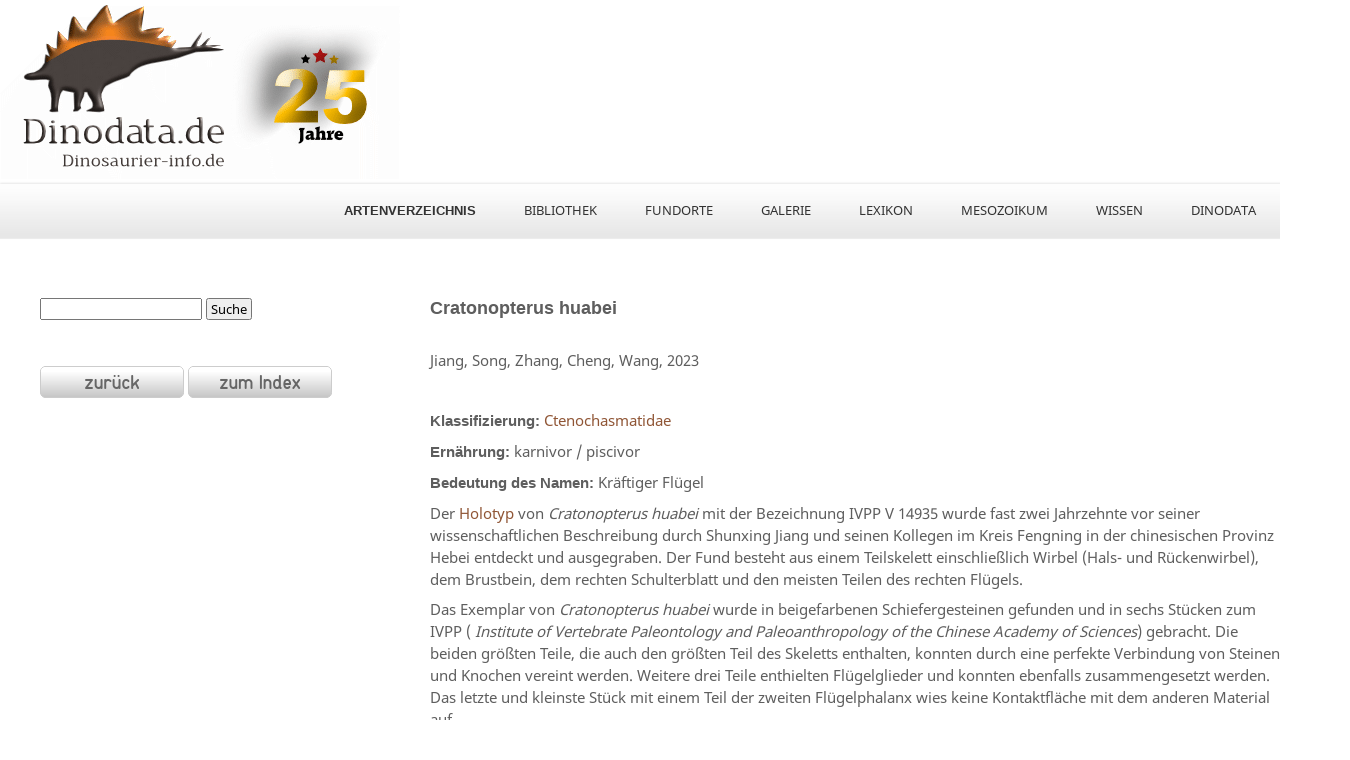

--- FILE ---
content_type: text/html; charset=UTF-8
request_url: https://dinodata.de/animals/pterosaurs/pages_c/cratonopterus.php
body_size: 3979
content:
<!DOCTYPE html>
<html style="-webkit-text-size-adjust: 100%; -ms-text-size-adjust: 100%;">
<head>
<meta charset="utf-8">
<meta name="viewport" content="width=device-width, initial-scale=1, minimum-scale=1, maximum-scale=1, user-scalable=0" />
<title>Cratonopterus huabei - Beschreibung, Dinodata.de</title>
<meta name="description" content="Der Pterosaurier Cratonopterus huabei">
<meta name="keywords" content="Cratonopterus, huabei, Pterosaurier, Beschreibung, pterosaur, description, Flugechsen, Dinodata">
<meta name="copyright" content="Uwe Jelting">
<meta name="rating" content="general">
<meta http-equiv="Pragma" content="no-cache">
<meta name="robots" content="INDEX,FOLLOW">
<link rel="shortcut icon" href="../../../dinodata.ico">
<link rel="stylesheet" href="../../../css/style.css" type="text/css" media="all" />
<link rel="stylesheet" href="../../../css/flexslider.css" type="text/css" media="all" />
<script src="../../../js/jquery-1.8.0.min.js" type="text/javascript"></script>
<!--[if lt IE 9]>
		<script src="../../../js/modernizr.custom.js"></script>
	<![endif]-->
<script src="../../../js/jquery.flexslider-min.js" type="text/javascript"></script>
<script src="../../../js/functions.js" type="text/javascript"></script>
<style type="text/css">
a:hover {
	color: #797979;
}
a:active {
	color: #797979;
}
</style>

<!--Beginn highslide-->

<script type="text/javascript" src="../../../highslide/highslide.js"></script>
<link rel="stylesheet" type="text/css" href="../../../highslide/highslide.css" />
<script type="text/javascript">
hs.graphicsDir = '../../../highslide/graphics/';
	hs.wrapperClassName = 'small-border';
	hs.captionEval = 'this.thumb.alt';
	
<!--Ende highslide-->

function MM_preloadImages() { //v3.0
  var d=document; if(d.images){ if(!d.MM_p) d.MM_p=new Array();
    var i,j=d.MM_p.length,a=MM_preloadImages.arguments; for(i=0; i<a.length; i++)
    if (a[i].indexOf("#")!=0){ d.MM_p[j]=new Image; d.MM_p[j++].src=a[i];}}
}

function MM_swapImgRestore() { //v3.0
  var i,x,a=document.MM_sr; for(i=0;a&&i<a.length&&(x=a[i])&&x.oSrc;i++) x.src=x.oSrc;
}

function MM_findObj(n, d) { //v4.01
  var p,i,x;  if(!d) d=document; if((p=n.indexOf("?"))>0&&parent.frames.length) {
    d=parent.frames[n.substring(p+1)].document; n=n.substring(0,p);}
  if(!(x=d[n])&&d.all) x=d.all[n]; for (i=0;!x&&i<d.forms.length;i++) x=d.forms[i][n];
  for(i=0;!x&&d.layers&&i<d.layers.length;i++) x=MM_findObj(n,d.layers[i].document);
  if(!x && d.getElementById) x=d.getElementById(n); return x;
}

function MM_swapImage() { //v3.0
  var i,j=0,x,a=MM_swapImage.arguments; document.MM_sr=new Array; for(i=0;i<(a.length-2);i+=3)
   if ((x=MM_findObj(a[i]))!=null){document.MM_sr[j++]=x; if(!x.oSrc) x.oSrc=x.src; x.src=a[i+2];}
}
</script>

<!--Beginn Figcaption-->

<style>
figure, figcaption {
	margin: 0;
	padding: 0;
	text-align: center;
}
figure.einzel {
	position: relative;
	display: inline-block;
	width: 24.3%;
}
figure img {
	width: 100%;
	display: block;
}

@media only screen and (max-width:800px) {
body {
	width: 100%;
	margin: 2% 0;
	padding: 1%;
}
figure.einzel {
	width: 48%;
}
}

@media only screen and (max-width:600px) {
figure.einzel {
	width: 100%;
}
}
</style>

<!--Ende Figcaption-->

</head>

<!-- Button top Beginn -->
<button onclick="topFunction()" id="myBtn" title="nach oben"> &#8593; </button> 
<script src="../../../js/button.js" type="text/javascript"></script>
<!-- Button top Ende -->

<body onLoad="MM_preloadImages('../../../images/layout/button_back_s2.png','../../../images/layout/button_index_2.png')">
<!-- wraper -->
<div id="wrapper"> 
<!-- shell -->
<div class="shell"> 
<!-- container -->
<div class="container">
<p><a name="top"></a><a href="../../../index.php"><img src="../../../images/dinodata-logo.png" alt="Dinodata.de" class="controls-in-heading" title="Dinodata.de"></a></p>
<!-- begin navigation -->
<nav id="navigation"> <a href="#" class="nav-btn">NAVIGATION<span class="arr"></span></a>
<ul>
<li><a href="#"></a></li>
<li><a href="../../index.php"><b>Artenverzeichnis</b></a></li>
<li><a href="../../../bibliothek/d_bibliothek.php">Bibliothek</a></li>
<li><a href="../../../fundort/index.php">Fundorte</a></li>
<li><a href="../../../art/index.php">Galerie</a></li>
<li><a href="../../../lexikon/index.php">Lexikon</a></li>
<li><a href="../../../mesozoikum/index.php">Mesozoikum</a></li>
<li><a href="../../../wissen/index.php">Wissen</a></li>
<li><a href="../../../ueber.php">Dinodata</a></li>
</ul>
</nav>
<!-- end of navigation -->  
<!-- main -->
<div class="main">
<section class="post">
<div class="video-holder">
<form  id="search" method="get" action="https://dinodata.de/suchen.php"><p>
<label for="suchbegriff"></label>
<input type="search" name="q" id="suchbegriff" value="" placeholder="" />
<input type="submit" value=" Suche " /></p>
</form>
</p>
<p>&nbsp;</p>
<p><a href="javascript:history.back()"><img src="../../../images/layout/button_back_s1.png"  alt="zurück / back" id="back" title="zurück / back" onMouseOver="MM_swapImage('back','','../../../images/layout/button_back_s2.png',1)" onMouseOut="MM_swapImgRestore()" border="0"/></a> <a href="../index.php"><img src="../../../images/layout/button_index_1.png" alt="zum Index" id="indexbut" title="zum Index" onMouseOver="MM_swapImage('indexbut','','../../../images/layout/button_index_2.png',1)" onMouseOut="MM_swapImgRestore()"/></a></p>
</div>
<div class="post-cnt"> <span class="ueberschrift"><b>Cratonopterus</b> huabei</span>
<p><img src="../../../images/breite.png"  alt=""/></p>
<p>Jiang, Song, Zhang, Cheng, Wang, 2023</p>
<p>&nbsp;</p>
<p><b>Klassifizierung:</b> <a href="../../family_pages/ctenochasmatoidea.php">Ctenochasmatidae</a></p>
<p><b>Ernährung:</b> karnivor / piscivor</p>
<p> <b>Bedeutung des Namen:</b> Kräftiger Flügel</p>
<p>Der <a href="../../../lexikon/d_lexi_h.php#Holotyp">Holotyp</a> von <i>Cratonopterus huabei</i> mit der Bezeichnung IVPP V 14935 wurde fast zwei Jahrzehnte vor seiner wissenschaftlichen Beschreibung durch Shunxing Jiang und seinen Kollegen im Kreis Fengning in der chinesischen Provinz Hebei entdeckt und ausgegraben. Der Fund besteht aus einem Teilskelett einschließlich Wirbel (Hals- und Rückenwirbel), dem Brustbein, dem rechten Schulterblatt und den meisten Teilen des rechten Flügels.</p>
<p>Das  Exemplar von <em>Cratonopterus huabei</em> wurde in beigefarbenen Schiefergesteinen gefunden und in sechs Stücken zum IVPP ( <i><span lang="en">Institute of Vertebrate Paleontology and Paleoanthropology of the Chinese Academy of Sciences</span></i>) gebracht. Die   beiden größten Teile, die auch den größten Teil des Skeletts enthalten,   konnten durch eine perfekte Verbindung von Steinen und Knochen vereint   werden. Weitere drei Teile enthielten Flügelglieder und konnten ebenfalls zusammengesetzt werden. Das letzte und kleinste Stück mit einem Teil der zweiten Flügelphalanx wies keine Kontaktfläche mit dem anderen Material auf. </p>
<p>Aufgrund der Farbe der Matrix und der Erhaltung der Knochen war es jedoch angebracht, sie alle einem Individuum zuzuordnen. Die   Gesamtlänge der erhaltenen Vorderbeine (Oberarmknochen,   Flügelmittelhandknochen sowie erstes, drittes und viertes Flügelglied)   beträgt 0,63 m, was auf eine geschätzte Flügelspannweite von etwa 1,8 m   hinweist. Weitere mit   diesem Flugsaurier assoziierte Fossilien auf derselben Oberfläche   umfassen eine Fischflosse und eine große Anzahl von Muschelschalern und   Eintagsfliegenlarven. Auf der gegenüberliegenden Oberfläche der Stücke mit den Flügelgliedern sind zwei nahezu vollständige Fische erhalten.</p>
<p><b> Spannweite:</b> 1,8 m</p>
<p><b>Gewicht:</b> 8 kg</p>
<p><b>Holotyp:</b> IVPP V 14935</p>
<p><b>Fundort:</b> Huajiying Formation,  Jehol Biota, Fengning, Provinz Hebei, China<br>
</p>
<p>&nbsp;</p>
<p><a href="../../../mesozoikum/kreidezeit.php"><img src="../../../images/zeitskalen/valanginium_aptium.png" alt="Valanginium - Aptium (Kreide)" title="Valanginium - Aptium (Kreide)"/></a></p>
<p>&nbsp;</p>

<!--Bilder Anfang Figcaption-->

<main role="main">
<figure class="einzel"> <a href="../../../images/pterosaurs/ptero_c/~cratonopterus/Cratonopterus_g.webp" class="highslide" onClick="return hs.expand(this)"><img src="../../../images/pterosaurs/ptero_c/~cratonopterus/Cratonopterus_g.png" alt="Größenvergleich / Dinodata.de. Creative Commons 4.0 International (CC BY 4.0)" title="Größenvergleich / Dinodata.de. Creative Commons 4.0 International (CC BY 4.0)" /></a>
<figcaption>Größenvergleich<br>
© Dinodata.de</figcaption>
</figure>
<figure class="einzel"><a href="../../../images/pterosaurs/ptero_c/~cratonopterus/gr1_lrg.webp" class="highslide" onClick="return hs.expand(this)"><img src="../../../images/pterosaurs/ptero_c/~cratonopterus/gr1_lrg_tb.png" alt="Holotyp / © Jiang et al." title="Holotyp / © Jiang et al." /></a>
<figcaption>Holotyp<br>
© Jiang et al.</figcaption>
</figure>
</main>

<!--Bilder Ende Figcaption-->

<p>&nbsp;</p>
<p><b>Weitere Informationen</b></p>
<p><a href="https://doi.org/10.1016/j.heliyon.2023.e22370" target="_blank">A new pterosaur from the early stage of the Jehol biota in China, with a study on the relative thickness of bone walls</a><a href="https://doi.org/10.7717/peerj.16236" target="_blank"><img src="../../../images/open_access_dd.png" alt="Open Access" title="Open Access"/></a> / Shunxing Jiang, Junyi Song, Xinjun Zhang, Xin Cheng, Xiaolin Wang, 2023 / Heliyon 9, (2023) e22370 /<img src="../../../images/pdf_cc.png"  alt="PDF" title="PDF"/><a href="../../../bibliothek/pdf_a/2023/PIIS2405844023095786_dd.pdf" target="_blank">PDF</a></p>
<p>- - - - -</p>
<p><b>Bildlizenzen</b></p>
<p><i> Größenvergleich / © Dinodata.de:</i><a href="http://creativecommons.org/licenses/by/4.0/" target="_blank"><br>
<img src="../../../images/cc_by.png" alt="Creative Commons 4.0 International (CC BY 4.0)" title="Creative Commons 4.0 International (CC BY 4.0)"/> Creative Commons 4.0 International (CC BY 4.0)</a></p>
<p><i>Holotyp / ©<a href="https://doi.org/10.1016/j.heliyon.2023.e22370" target="_blank"> Jiang et al</a>.:</i><br>
<a href="http://creativecommons.org/licenses/by/4.0/" target="_blank"><img src="../../../images/cc_by.png" alt="Creative Commons 4.0 International (CC BY 4.0)" title="Creative Commons 4.0 International (CC BY 4.0)"/> Creative Commons 4.0 International (CC BY 4.0)</a></p>
</div>
<div class="cl">&nbsp;</div>
</section>
</div>
<!-- end of main -->
<div id="footer"><!-- end of footer-cols -->
<div class="footer-bottom">
<nav class="footer-nav">
<ul>
<li><a href="../../../index.php">Startseite</a></a></li>
<li><a href="../../../kontakt.php">Kontakt</a></li>
<li><a href="../../../datenschutz.php">Datenschutz</a></li>
<li><a href="../../../impressum.php">Impressum</a></li>
</ul>
</nav>
<p class="copy">&copy; Copyright 2026 Dinodata.de</p>
<div class="cl">&nbsp;</div>
</div>
</div>
</div>
<!-- end of container --> 
</div>
<!-- end of shell --> 
</div>
<!-- end of wrapper -->
</body>
</html>